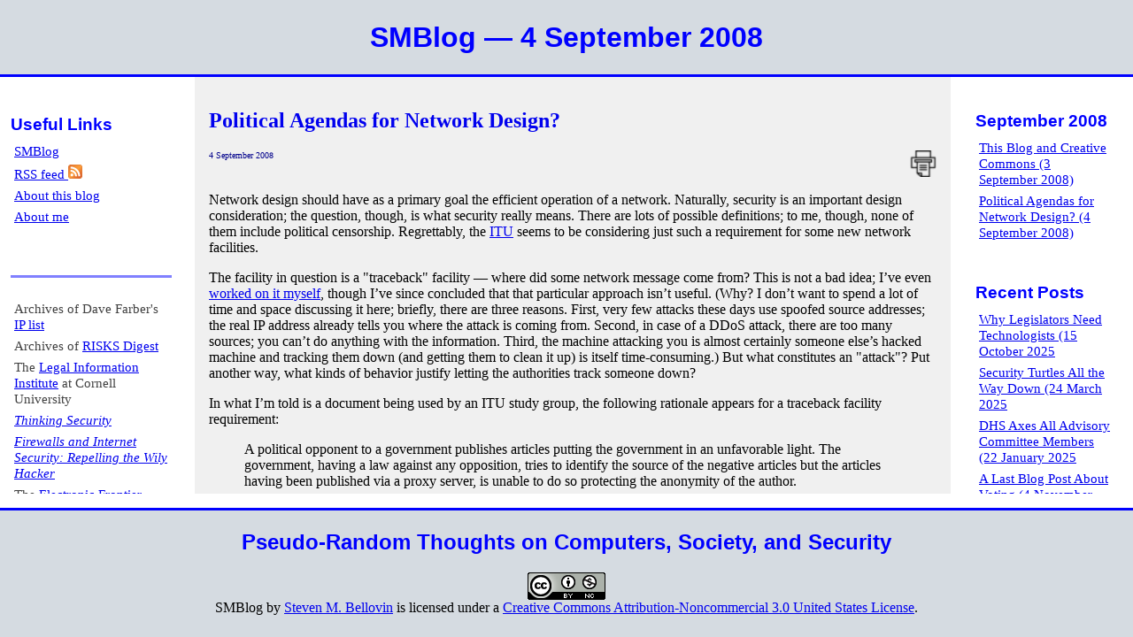

--- FILE ---
content_type: text/html
request_url: http://www.cs.columbia.edu/~smb/blog/2008-09/2008-09-04.html
body_size: 3962
content:
<HTML>
<HEAD>
<link rel="stylesheet" href="../control/blogstyle.css" type="text/css">
<link rel="alternate" type="application/rss+xml"  href="../control/blog.xml" title="SMBlog -- Steve Bellovin's Blog">
<TITLE>SMBlog -- 4 September 2008 </TITLE>
<meta http-equiv="Content-type" content="text/html;charset=UTF-8">
</HEAD>

<body>
<div id="banner">
<h1>SMBlog &mdash; 4 September 2008 </h1>
</div>

<div id="linkfarm">
	<div class="sidebar">
	<div class="sideheader">Useful Links</div>
	<div class="sideitem">
		<a href="../control/index.html">SMBlog</a>
	</div>
	<div class="sideitem">
		<a href="../control/blog.xml">RSS feed <img src="../control/feed-icon-16x16.gif" border=0 alt="RSS icon"></a>
	</div>
	<div class="sideitem">
		<a href="../control/about.html">About this blog</a>
	</div>
	<div class="sideitem">
		<a href="https://www.cs.columbia.edu/~smb/bio.html">About me</a>
	</div>

</div>

<div class="sidebar">
	<div class="sideitem">
		Archives of Dave Farber's
		<a href="https://www.listbox.com/member/archive/247/sort/time_rev/">IP list</a>
	</div>
	<div class="sideitem">
		Archives of <a href="http://catless.ncl.ac.uk/Risks/">RISKS Digest</a>
	</div>
	<div class="sideitem">
		The <a href="https://www.law.cornell.edu/">Legal
		Information Institute</a> at Cornell University
	</div>
	<div class="sideitem">
		<i><a href="http://www.informit.com/store/thinking-security-stopping-next-years-hackers-9780134277547">Thinking Security</a></i>
	</div>
	<div class="sideitem">
		<i><a href="http://www.wilyhacker.com" >Firewalls
		and Internet Security: Repelling the Wily Hacker</a></i>
	</div>
	<div class="sideitem">
		The <a href="https://www.eff.org">Electronic Frontier Foundation</a>
	</div>
	<div class="sideitem">
		The <a href="https://www.torproject.org/">Tor Project</a>
	</div>
	<div class="sideitem">
		The <a href="https://www.cdt.org">Center for Democracy
		and Technology</a>
	</div>
	
</div>

<div class="sidebar">
	<div class="sideitem">
		<a href="https://www.freedom-to-tinker.com/">
		Freedom to Tinker</a> blog
	</div>
	<div class="sideitem">
		Bruce Schneier's <a href="https://www.schneier.com/blog/">blog</a>
	</div>
	<div class="sideitem">
		Matt Blaze's <a href="https://www.mattblaze.org/blog/">blog</a>
	</div>
	<div class="sideitem">
		Matthew Green's <a href="https://blog.cryptographyengineering.com/">A Few Thoughts on Cryptographic Engineering</a>
	</div>
	<div class="sideitem">
		<a href="https://krebsonsecurity.com/">Krebs on Security</a>
	</div>
</div>

</div>

<div id="past">
	<div class="sideheader">September 2008</div>

	<div class="sideitem"><a href="../2008-09/2008-09-03.html">This Blog and Creative Commons (3 September 2008)</a></div>

	<div class="sideitem"><a href="../2008-09/2008-09-04.html">Political Agendas for Network Design? (4 September 2008)</a></div>

	<div class="sidebar">
		<div class="sideheader">
			Recent Posts
		</div>
		
	<div class="sideitem"><a href="../2025-10/2025-10-15.html">Why Legislators Need Technologists (15 October 2025</a></div>

	<div class="sideitem"><a href="../2025-03/2025-03-24.html">Security Turtles All the Way Down (24 March 2025</a></div>

	<div class="sideitem"><a href="../2025-01/2025-01-22.html">DHS Axes All Advisory Committee Members (22 January 2025</a></div>

	<div class="sideitem"><a href="../2024-11/2024-11-04.html">A Last Blog Post About Voting (4 November 2024</a></div>

	<div class="sideitem"><a href="../2024-11/2024-11-03.html">Voting: The Role of Process (3 November 2024</a></div>

	<div class="sideitem"><a href="../2024-10/2024-10-31.html">Voting While Temporarily Disabled (31 October 2024</a></div>

	<div class="sideitem"><a href="../2024-05/2024-05-09.html">My Retirement Talk (9 May 2024</a></div>

	<div class="sideitem"><a href="../2023-03/2023-03-07.html">Brief Notes on Computer Word and Byte Sizes (7 March 2023</a></div>

	<div class="sideitem"><a href="../2022-11/2022-11-18.html">In Memoriam: Frederick P. Brooks, Jr. --- Personal Recollections (18 November 2022</a></div>

	<div class="sideitem"><a href="../2021-07/2021-07-05.html">Attacker Target Selection (5 July 2021</a></div>

	</div>
	<div class="sidebar">
		<div class="sideheader">
			Archive
		</div>
		
<div class="sideitem"><a href="../control/year_index.html#y2007">2007 (43)</a></div>

<div class="sideitem"><a href="../control/year_index.html#y2008">2008 (39)</a></div>

<div class="sideitem"><a href="../control/year_index.html#y2009">2009 (21)</a></div>

<div class="sideitem"><a href="../control/year_index.html#y2010">2010 (15)</a></div>

<div class="sideitem"><a href="../control/year_index.html#y2011">2011 (16)</a></div>

<div class="sideitem"><a href="../control/year_index.html#y2012">2012 (14)</a></div>

<div class="sideitem"><a href="../control/year_index.html#y2013">2013 (6)</a></div>

<div class="sideitem"><a href="../control/year_index.html#y2014">2014 (16)</a></div>

<div class="sideitem"><a href="../control/year_index.html#y2015">2015 (14)</a></div>

<div class="sideitem"><a href="../control/year_index.html#y2016">2016 (6)</a></div>

<div class="sideitem"><a href="../control/year_index.html#y2017">2017 (17)</a></div>

<div class="sideitem"><a href="../control/year_index.html#y2018">2018 (16)</a></div>

<div class="sideitem"><a href="../control/year_index.html#y2019">2019 (17)</a></div>

<div class="sideitem"><a href="../control/year_index.html#y2020">2020 (15)</a></div>

<div class="sideitem"><a href="../control/year_index.html#y2021">2021 (4)</a></div>

<div class="sideitem"><a href="../control/year_index.html#y2022">2022 (1)</a></div>

<div class="sideitem"><a href="../control/year_index.html#y2023">2023 (1)</a></div>

<div class="sideitem"><a href="../control/year_index.html#y2024">2024 (4)</a></div>

<div class="sideitem"><a href="../control/year_index.html#y2025">2025 (3)</a></div>

		<div class="sideitem">&nbsp;</div>
		<div class="sideitem"><a href="../control/year_index.html">Full Index</a></div>
		<div class="sideitem"><a href="../control/tag_index.html">Tag Index</a></div>
	</div>
</div>

<div id="content">
	
<div id="post">
	<h2><a href="../2008-09/2008-09-04.html">Political Agendas for Network Design?</a></h2>
	
	<div id="dateprint">
		<div id="date">4 September 2008</div>
		<div id="print"><a href="../2008-09/2008-09-04-print.html"><img src="../control/Printer-icon.png" border=0 alt="Printer-friendly rendering"> </a></div>
	</div>
	<p>
	Network design should have as a primary goal the efficient operation
of a network.  Naturally, security is an important design consideration;
the question, though, is what security really means.  There are lots
of possible definitions; to me, though, none of them include political
censorship.  Regrettably, the
<a href="http://www.itu.int">ITU</a> seems to be considering just
such a requirement for some new network facilities.
<p>
The facility in question is a "traceback" facility &mdash; where did
some network message come from?  This is not a bad idea; I&rsquo;ve even
<a href="http://www.cs.columbia.edu/~smb/papers/draft-ietf-itrace-04.txt">worked
on it myself</a>, though I&rsquo;ve since concluded that that particular
approach isn&rsquo;t useful.  (Why?  I don&rsquo;t want to spend a lot of time
and space discussing it here; briefly, there are three reasons.  First,
very few attacks these days use spoofed source addresses; the real IP address
already tells you where the attack is coming from.  Second, in case of
a DDoS attack, there are too many sources; you can&rsquo;t do anything with
the information.  Third, the machine attacking you is almost certainly
someone else&rsquo;s hacked machine and tracking them down (and getting them
to clean it up) is itself time-consuming.)  But what constitutes
an "attack"?  Put another way, what kinds of behavior justify
letting the authorities track someone down?
<p>
In what I&rsquo;m told is a document being used by an ITU study group, the
following rationale appears for a traceback facility requirement:
<blockquote>
	A political opponent to a government publishes articles putting
	the government in an unfavorable light. The government, having a
	law against any opposition, tries to identify the source of the
	negative articles but the articles having been published via a
	proxy server, is unable to do so protecting the anonymity of the
	author.
</blockquote>
To me, countering
this is exactly what network designs should not be aimed at.
<p>
Now &mdash; we all know that there are countries that believe in
such censorship.  Fortunately, there are many others that do not.
In fact, in the US the right to anonymity in
political speech is
<a href="http://supct.law.cornell.edu/supct/html/93-986.ZO.html">constitutionally
protected</a>.  Why should a network design intentionally subvert that?
<p>
The ITU &mdash; a UN agency &mdash; should not subvert
UN principles.  Article 19 of the
<a href="http://www.unhchr.ch/udhr/lang/eng.htm">Universal
Declaration of Human Rights</a> &mdash; a UN document &mdash; states
<blockquote>
	Everyone has the right to freedom of opinion and expression; this
	right includes freedom to hold opinions without interference and
	to seek, receive and impart information and ideas through any
	media and regardless of frontiers.
</blockquote>
Institutionalizing a means for governments to quash their opposition is in
direct contravention of this passage.
<p>
To prevent this sort of abuse, a network-based traceback facility should 
yield no more information than is already
necessary for the network to function.
In the Internet, that means source IP addresses, which are present in
every legitimate
packet.  (The traceback facility I worked on had that property.)
I&rsquo;ll take it a step further: any design process
for a new network should at least consider eliminating even that, since
source addresses convey geographical information to the packets&rsquo; recipients.
<p>
(Disclaimer: since
I&rsquo;m not a participant in any ITU study groups; I don&rsquo;t know
this provision is the group&rsquo;s consensus or simply
a proposal from some members.)

	</div>
	<div id="tagbib">
<div id="tags">
Tags: 
	<a href="../control/tag_index.html#TH_privacy"><span class="tag">privacy</span>
</a>
</div>

			<div id="bib">
				<a href="../2008-09/2008-09-04.bib">.bib</a>
			</div>
</div>

	<div id="nav">

	<div id="this"><a href="../2008-09/2008-09-04.html">Permalink</a></div>

	<div id="next">
		<a href="../2008-11/2008-11-05.html">Newer (5 November 2008)</a>
	</div>

	<div id="prev">
		<a href="../2008-09/2008-09-03.html">Older (3 September 2008)</a>
	</div>
</div>
<div id="permaurl">https://www.cs.columbia.edu/~smb/blog/2008-09/2008-09-04.html</div>
</div>

<div id="footer">
<h2>Pseudo-Random Thoughts on Computers, Society, and Security</h2>
<font size-=2>
<a rel="license" href="https://creativecommons.org/licenses/by-nc/3.0/us/"><img alt="Creative Commons License" style="border-width:0" src="https://i.creativecommons.org/l/by-nc/3.0/us/88x31.png" /></a><br /><span xmlns:dc="http://purl.org/dc/elements/1.1/" href="http://purl.org/dc/dcmitype/Text" property="dc:title" rel="dc:type">SMBlog</span> by <a xmlns:cc="https://creativecommons.org/ns#" href="https://www.cs.columbia.edu/~smb" property="cc:attributionName" rel="cc:attributionURL">Steven M. Bellovin</a> is licensed under a <a rel="license" href="https://creativecommons.org/licenses/by-nc/3.0/us/">Creative Commons Attribution-Noncommercial 3.0 United States License</a>.
</font>

</div>

</body>
</html>


--- FILE ---
content_type: text/css
request_url: http://www.cs.columbia.edu/~smb/blog/control/blogstyle.css
body_size: 1086
content:
body {
	height: 100vh;
	margin-top: 0ch;
	margin-bottom: 0ch;
	margin-left: 0ch;
	margin-right: 0ch;
	padding:0px;
	display: grid;
	grid-template-areas:
		"banner banner banner"  
		"linkfarm content past"
		". nav ."
		"footer footer footer" 
	;
	grid-template-columns: minmax(13em, 15%) 1fr minmax(11em, 15%);
	grid-template-rows: max-content 1fr 2ex max-content;
}
#banner {
	padding: .25ch;
	margin-bottom: 0px;
	background-color: rgb(213, 219, 225);
	Color: rgb(0, 0, 255);
	text-align: center;
	grid-area: banner;
	border-bottom-style: solid;
	border-color: blue;
	font-family: sans-serif;
}

#banner h1, #footer h2 {
	Color: blue;
	font-family: sans-serif;
}

#content {
	grid-area: content;
	padding-right: 1.5ch;
	padding-left: 1.5ch;
	padding-bottom: .5ch;
	width: 100%
	flex-direction: column;
	overflow-y: auto;
}

#post, .year {
	width: 96%;
	margin-bottom: .5ch;
	background-color: rgb(240, 240, 240);
	padding-top: 2ch;
	padding-bottom: 2ch;
	padding-right: 1em; padding-left: 1em;
}

#content h2, h3.byline {
	Color: darkblue;
}

#dateprint {
	width: 100%;
	display: grid;
	grid:
		"date . print" max-content
		/
		1fr 1fr 1fr
	;
	padding-bottom: 2ex;
}

#date {
	grid-area: date;
	color: darkblue;
	font-size: 65%;
	text-align: left;
	padding-bottom: 1ch;
}

#print {
	grid-area: print;
	text-align: right;
	height: 1.5ex;
}

#print img {
	height: 4ex;
}

#linkfarm {
	grid-area: linkfarm;
	color: rgb(64, 64, 64);
	margin-left: 1.5ch;
	margin-right: 1.5ch;
	padding-right: .25ch;
	flex-direction: column;
	display: flex;
	overflow-y: auto;
}

#past {
	margin-left: 1.5ch;
	margin-right: 1.5ch;
	padding-right: 1.5ch;
	grid-area: past;
	padding-left: .25ch;
	color: rgb(64, 64, 64);
	display: flex;
	flex-direction: column;
	overflow-y: auto;
}

.sidebar {
	padding-top: .5ch;
	padding-bottom: 7ex;
	margin-bottom: 3ex;
	border-bottom-style: solid;
	border-color: rgb(128,128,255);
}

.sideheader {
	font-style: bold;
	font-size: 120%;
	font-family: sans-serif;
	font-weight: bold;
	margin-bottom: 1ex;
	margin-top: 2em;
	color: blue;
}

.sideitem {
	font-size: 95%;
	margin-bottom: .75ch;
	margin-left: .5ch;
}

#footer {
	border-top-style: solid;
	border-color: blue;
	padding: .25ch;
	margin-top: .25ch;
	margin-bottom: 0ch;
	padding-bottom: 3ch;
	
	background-color: rgb(213, 219, 225);
	text-align: center;
	grid-area: footer;
}

#tagbib {
	display: grid;
	grid-template-areas: "tagarea bibarea";
	grid-template-rows: max-content;
	grid-template-columns: 9fr 1fr;
}

#tags {
	grid-area: tagarea;
	font-style: italic;
	color: darkblue;
	background-color: white;
	padding-bottom: 5ex;
	text-align: left;
}

#bib  {
	grid-area: bibarea;
	color: darkblue;
	background-color: white;
	padding-bottom: 5ex;
	text-align: right;
}

.tag {
	background-color: rgb(240, 240, 240);
	margin-right: 1ch;
}

#nav {
	font-size: 80%;
	color: SlateBlue;
	grid-area: nav;
	display: grid;
	grid:
		"prev this next" max-content
		/
		1fr 1fr 1fr
	;
}

#prev {
	text-align: left;
	grid-area: prev;
}

#next {
	text-align: right;
	grid-area: next;
}

#this {
	text-align: center;
	grid-area: this;
}

#post #prev a, #post #this a, #post #next a, #post h2 a:link {
	text-decoration:none;
}

#post #prev a, #post #this a, #post #next a, #post h2 a:visited {
	text-decoration:none;
}

#post #prev a, #post #this a, #post #next a, #post h2 a:active {
	text-decoration:none;
}

#post #prev a, #post #this a, #post #next a, #post h2 a:hover {
	color:red;
	text-decoration:none;
}

#permaurl {
	display: none;
}

.yearnum {
	font-size: 180%;
	font-style: bold;
	color: darkblue;
}
.month {
	margin-left: 5ch;
	margin-bottom: 0px;
	padding-bottom: 0px;
}
.indexitem{
	margin-left: 10ch;
}

.tag_index {
	background-color: rgb(240, 240, 240);
	font-size: larger;
	padding-bottom: 2ex;
	color: darkblue;
	padding-right: 2ex;
	padding-left: 2ex;
}

.tag_index_item {
	font-size: smaller;
	padding-left: 3em;
	color: slateblue;
}

